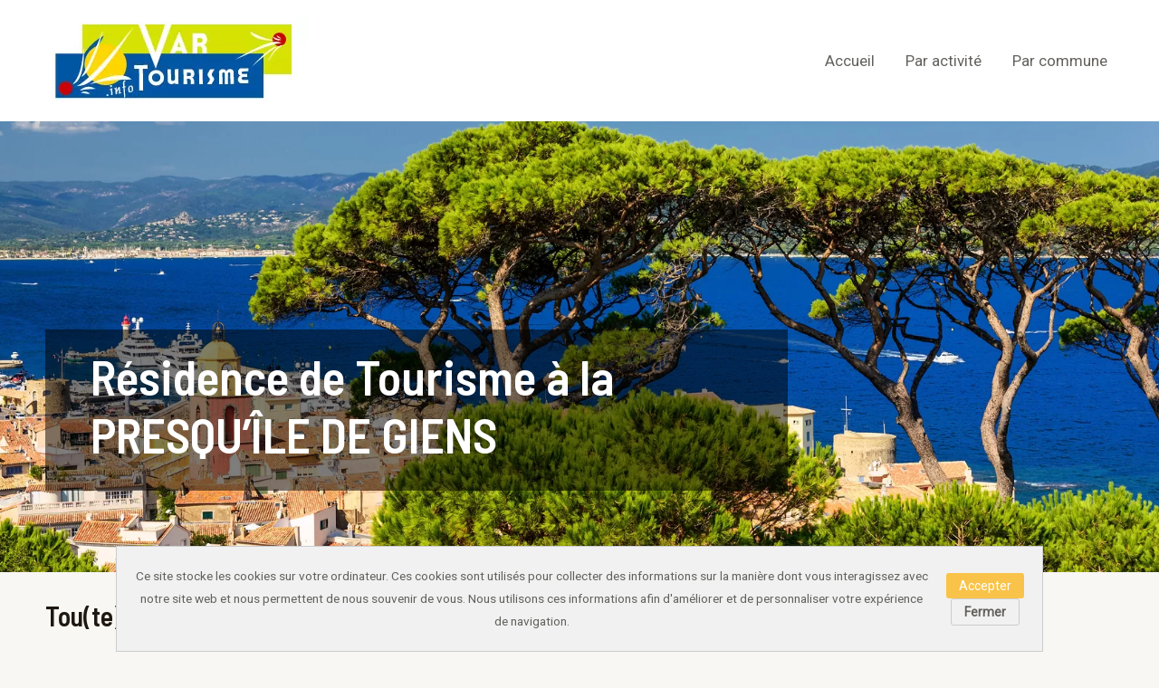

--- FILE ---
content_type: text/html; charset=UTF-8
request_url: https://www.var-tourisme.info/par-activite/residence-de-tourisme/a-la-presquile-de-giens/
body_size: 7975
content:
<!DOCTYPE html><html lang="fr-FR"><head><meta charset="UTF-8"><meta name="viewport" content="width=device-width, initial-scale=1"><link rel="stylesheet" media="print" onload="this.onload=null;this.media='all';" id="ao_optimized_gfonts" href="https://fonts.googleapis.com/css?family=Roboto%3A400%7CBarlow+Semi+Condensed%3A600&amp;display=swap" /><link rel="profile" href="https://gmpg.org/xfn/11"> <script async src="https://pagead2.googlesyndication.com/pagead/js/adsbygoogle.js?client=ca-pub-2536987570013750"
     crossorigin="anonymous"></script> <link media="all" href="https://www.var-tourisme.info/wp-content/cache/autoptimize/css/autoptimize_fa8af803fe450b45a8e2b6bdad466b57.css" rel="stylesheet" /><title>Résidence de Tourisme à la PRESQU’ÎLE DE GIENS</title><meta name="dc.title" content="Résidence de Tourisme à la PRESQU’ÎLE DE GIENS" /><meta name="dc.description" content="Résidence de Tourisme à la PRESQU’ÎLE DE GIENSTou(te)s les Résidences de Tourismes à la PRESQU’ÎLE DE GIENSVoici la liste des Résidences de Tourismes que l&#039;on peut trouver sur la commune de la PRESQU’ÎLE DE GIENS (83400) en région Provence-Alpes-Côte-d’Azur dans le département du Var et ses environs. Cette liste d&#039;établissements…" /><meta name="dc.relation" content="https://www.var-tourisme.info/par-activite/residence-de-tourisme/a-la-presquile-de-giens/" /><meta name="dc.source" content="https://www.var-tourisme.info/" /><meta name="dc.language" content="fr_FR" /><meta name="description" content="Résidence de Tourisme à la PRESQU’ÎLE DE GIENSTou(te)s les Résidences de Tourismes à la PRESQU’ÎLE DE GIENSVoici la liste des Résidences de Tourismes que l&#039;on peut trouver sur la commune de la PRESQU’ÎLE DE GIENS (83400) en région Provence-Alpes-Côte-d’Azur dans le département du Var et ses environs. Cette liste d&#039;établissements…" /><meta name="robots" content="index, follow" /><meta name="googlebot" content="index, follow, max-snippet:-1, max-image-preview:large, max-video-preview:-1" /><meta name="bingbot" content="index, follow, max-snippet:-1, max-image-preview:large, max-video-preview:-1" /><link rel="canonical" href="https://www.var-tourisme.info/par-activite/residence-de-tourisme/a-la-presquile-de-giens/" /><meta property="og:url" content="https://www.var-tourisme.info/par-activite/residence-de-tourisme/a-la-presquile-de-giens/" /><meta property="og:site_name" content="Var Tourisme" /><meta property="og:locale" content="fr_FR" /><meta property="og:type" content="article" /><meta property="og:title" content="Résidence de Tourisme à la PRESQU’ÎLE DE GIENS" /><meta property="og:description" content="Résidence de Tourisme à la PRESQU’ÎLE DE GIENSTou(te)s les Résidences de Tourismes à la PRESQU’ÎLE DE GIENSVoici la liste des Résidences de Tourismes que l&#039;on peut trouver sur la commune de la PRESQU’ÎLE DE GIENS (83400) en région Provence-Alpes-Côte-d’Azur dans le département du Var et ses environs. Cette liste d&#039;établissements…" /><meta property="og:image" content="https://www.var-tourisme.info/wp-content/uploads/2022/07/sun.png" /><meta property="og:image:secure_url" content="https://www.var-tourisme.info/wp-content/uploads/2022/07/sun.png" /><meta property="og:image:width" content="64" /><meta property="og:image:height" content="64" /><meta name="twitter:card" content="summary" /><meta name="twitter:title" content="Résidence de Tourisme à la PRESQU’ÎLE DE GIENS" /><meta name="twitter:description" content="Résidence de Tourisme à la PRESQU’ÎLE DE GIENSTou(te)s les Résidences de Tourismes à la PRESQU’ÎLE DE GIENSVoici la liste des Résidences de Tourismes que l&#039;on peut trouver sur la commune de la PRESQU’ÎLE DE GIENS (83400) en région Provence-Alpes-Côte-d’Azur dans le département du Var et ses environs. Cette liste d&#039;établissements…" /><link href='https://fonts.gstatic.com' crossorigin='anonymous' rel='preconnect' /> <script type="application/ld+json">{"@context":"https:\/\/schema.org","name":"Breadcrumb","@type":"BreadcrumbList","itemListElement":[{"@type":"ListItem","position":1,"item":{"@type":"WebPage","id":"https:\/\/www.var-tourisme.info#webpage","url":"https:\/\/www.var-tourisme.info","name":"Home"}},{"@type":"ListItem","position":2,"item":{"@type":"WebPage","id":"https:\/\/www.var-tourisme.info\/par-activite\/#webpage","url":"https:\/\/www.var-tourisme.info\/par-activite\/","name":"Par activit\u00e9"}},{"@type":"ListItem","position":3,"item":{"@type":"WebPage","id":"https:\/\/www.var-tourisme.info\/par-activite\/residence-de-tourisme\/#webpage","url":"https:\/\/www.var-tourisme.info\/par-activite\/residence-de-tourisme\/","name":"R\u00e9sidences de Tourismes dans le Var"}},{"@type":"ListItem","position":4,"item":{"@type":"WebPage","id":"https:\/\/www.var-tourisme.info\/par-activite\/residence-de-tourisme\/a-la-presquile-de-giens\/#webpage","url":"https:\/\/www.var-tourisme.info\/par-activite\/residence-de-tourisme\/a-la-presquile-de-giens\/","name":"R\u00e9sidence de Tourisme \u00e0 la PRESQU&rsquo;\u00ceLE DE GIENS"}}]}</script> <link rel='stylesheet' id='astra-theme-dynamic-css'  href='https://www.var-tourisme.info/wp-content/cache/autoptimize/css/autoptimize_single_3cafb1f235850ed654da56f75ff35c38.css' media='all' /><link rel='stylesheet' id='astra-addon-css-css'  href='https://www.var-tourisme.info/wp-content/cache/autoptimize/css/autoptimize_single_7d2057dd921e70fe3356487a0d7d30a9.css' media='all' /><link rel='stylesheet' id='astra-addon-dynamic-css'  href='https://www.var-tourisme.info/wp-content/cache/autoptimize/css/autoptimize_single_2ba28f7e4fb108a0d09adfc2112f4095.css' media='all' /> <!--[if IE]> <script src='https://www.var-tourisme.info/wp-content/themes/astra/assets/js/minified/flexibility.min.js' id='astra-flexibility-js'></script> <script id='astra-flexibility-js-after'>flexibility(document.documentElement);</script> <![endif]--> <script src='https://www.var-tourisme.info/wp-includes/js/jquery/jquery.min.js' id='jquery-core-js'></script> <script id='link-juice-optimizer-js-extra'>var php_vars = {"ljo_clase":"obflnk"};</script> <link rel="https://api.w.org/" href="https://www.var-tourisme.info/wp-json/" /><link rel="alternate" type="application/json" href="https://www.var-tourisme.info/wp-json/wp/v2/pages/7460" /><link rel="alternate" type="application/json+oembed" href="https://www.var-tourisme.info/wp-json/oembed/1.0/embed?url=https%3A%2F%2Fwww.var-tourisme.info%2Fpar-activite%2Fresidence-de-tourisme%2Fa-la-presquile-de-giens%2F" /><link rel="alternate" type="text/xml+oembed" href="https://www.var-tourisme.info/wp-json/oembed/1.0/embed?url=https%3A%2F%2Fwww.var-tourisme.info%2Fpar-activite%2Fresidence-de-tourisme%2Fa-la-presquile-de-giens%2F&#038;format=xml" /><style id="uagb-style-frontend-7460">.uagb-columns__wrap{position:relative}.uagb-columns__wrap .uagb-columns__inner-wrap{margin-left:auto;margin-right:auto;position:relative;z-index:2}.uagb-columns__wrap .uagb-columns__overlay{height:100%;width:100%;top:0;left:0;position:absolute}.uagb-columns__wrap .uagb-columns__video-wrap{height:100%;width:100%;top:0;left:0;position:absolute;overflow:hidden;z-index:0;-webkit-transition:opacity 1s;-o-transition:opacity 1s;transition:opacity 1s}.uagb-columns__wrap .uagb-columns__video-wrap video{max-width:100%;width:100%;height:100%;margin:0;line-height:1;border:none;display:inline-block;vertical-align:baseline;-o-object-fit:cover;object-fit:cover;background-size:cover}.uagb-columns__wrap .uagb-column__wrap{display:-webkit-box;display:-webkit-flex;display:-ms-flexbox;display:flex}.uagb-columns__wrap .uagb-columns__shape{overflow:hidden;position:absolute;left:0;width:100%;line-height:0;direction:ltr;z-index:1}.uagb-columns__wrap .uagb-columns__shape-top{top:-3px}.uagb-columns__wrap .uagb-columns__shape-bottom{bottom:-3px}.uagb-columns__wrap .uagb-columns__shape[data-negative="false"].uagb-columns__shape-bottom{-webkit-transform:rotate(180deg);-ms-transform:rotate(180deg);transform:rotate(180deg)}.uagb-columns__wrap .uagb-columns__shape[data-negative="true"].uagb-columns__shape-top{-webkit-transform:rotate(180deg);-ms-transform:rotate(180deg);transform:rotate(180deg)}.uagb-columns__wrap .uagb-columns__shape.uagb-columns__shape-flip svg{transform:translateX(-50%) rotateY(180deg)}.uagb-columns__wrap .uagb-columns__shape svg{display:block;width:-webkit-calc(100% + 1.3px);width:calc(100% + 1.3px);position:relative;left:50%;-webkit-transform:translateX(-50%);-ms-transform:translateX(-50%);transform:translateX(-50%)}.uagb-columns__wrap .uagb-columns__shape .uagb-columns__shape-fill{fill:#333;-webkit-transform-origin:center;-ms-transform-origin:center;transform-origin:center;-webkit-transform:rotateY(0deg);transform:rotateY(0deg)}.uagb-columns__wrap .uagb-columns__shape.uagb-columns__shape-above-content{z-index:9;pointer-events:none}.uagb-columns__valign-center .uagb-column__wrap,.uagb-columns__valign-middle .uagb-column__wrap{-webkit-box-align:center;-webkit-align-items:center;-ms-flex-align:center;align-items:center}.uagb-columns__valign-top .uagb-column__wrap{-webkit-box-align:flex-start;-webkit-align-items:flex-start;-ms-flex-align:flex-start;align-items:flex-start}.uagb-columns__valign-bottom .uagb-column__wrap{-webkit-box-align:flex-end;-webkit-align-items:flex-end;-ms-flex-align:flex-end;align-items:flex-end}.uagb-columns__inner-wrap{display:flex;flex-wrap:nowrap}.uagb-columns__columns-1>.uagb-column__wrap{width:100%}.uagb-columns__columns-2>.uagb-column__wrap{width:50%}.uagb-columns__columns-3>.uagb-column__wrap{width:33.33%}.uagb-columns__columns-4>.uagb-column__wrap{width:25%}.uagb-columns__columns-5>.uagb-column__wrap{width:20%}.uagb-columns__columns-6>.uagb-column__wrap{width:16.66%}.uagb-columns__gap-nogap>.wp-block[data-type="uagb/column"] .uagb-column__inner-wrap{padding:0}.uagb-columns__gap-default>.wp-block[data-type="uagb/column"] .uagb-column__inner-wrap{padding:10px}.uagb-columns__gap-narrow>.wp-block[data-type="uagb/column"] .uagb-column__inner-wrap{padding:5px}.uagb-columns__gap-extended>.wp-block[data-type="uagb/column"] .uagb-column__inner-wrap{padding:15px}.uagb-columns__gap-wide>.wp-block[data-type="uagb/column"] .uagb-column__inner-wrap{padding:20px}.uagb-columns__gap-wider>.wp-block[data-type="uagb/column"] .uagb-column__inner-wrap{padding:30px}@media (max-width: 976px){.uagb-columns__stack-tablet>.uagb-columns__columns-1>.uagb-column__wrap,.uagb-columns__stack-tablet>.uagb-columns__columns-2>.uagb-column__wrap,.uagb-columns__stack-tablet>.uagb-columns__columns-3>.uagb-column__wrap,.uagb-columns__stack-tablet>.uagb-columns__columns-4>.uagb-column__wrap,.uagb-columns__stack-tablet>.uagb-columns__columns-5>.uagb-column__wrap,.uagb-columns__stack-tablet>.uagb-columns__columns-6>.uagb-column__wrap{width:100% !important}.uagb-columns__stack-tablet>.uagb-columns__inner-wrap{display:block}.uagb-columns__stack-tablet.uagb-columns__reverse-tablet .uagb-columns__inner-wrap{display:flex;flex-direction:column-reverse}.uagb-columns__reverse-tablet .uagb-columns__inner-wrap{display:flex;flex-direction:row-reverse}}@media (max-width: 767px){.uagb-columns__stack-mobile>.uagb-columns__columns-1>.uagb-column__wrap,.uagb-columns__stack-mobile>.uagb-columns__columns-2>.uagb-column__wrap,.uagb-columns__stack-mobile>.uagb-columns__columns-3>.uagb-column__wrap,.uagb-columns__stack-mobile>.uagb-columns__columns-4>.uagb-column__wrap,.uagb-columns__stack-mobile>.uagb-columns__columns-5>.uagb-column__wrap,.uagb-columns__stack-mobile>.uagb-columns__columns-6>.uagb-column__wrap{width:100% !important}.uagb-columns__stack-mobile>.uagb-columns__inner-wrap{display:block}.uagb-columns__stack-mobile.uagb-columns__reverse-mobile .uagb-columns__inner-wrap{display:flex;flex-direction:column-reverse}.uagb-columns__reverse-mobile .uagb-columns__inner-wrap{display:flex;flex-direction:row-reverse}}@media (min-width: 768px) and (max-width: 1024px){.wp-block-uagb-columns.uagb-columns__wrap.uagb-columns__background-image{background-attachment:scroll}}@media (max-width: 449px){.uagb-columns__wrap .uagb-column__wrap.uagb-column__background-image{background-attachment:scroll !important}}
.uagb-column__wrap{position:relative;overflow:hidden}.uagb-column__wrap .uagb-column__inner-wrap{margin-left:auto;margin-right:auto;position:relative;z-index:2;width:100%}.uagb-column__wrap.uagb-column__align-left .uagb-column__inner-wrap{margin-left:0;margin-right:auto}.uagb-column__wrap.uagb-column__align-right .uagb-column__inner-wrap{margin-left:auto;margin-right:0}.uagb-column__wrap .uagb-column__overlay{height:100%;width:100%;top:0;left:0;position:absolute}.uagb-column__wrap .uagb-column__video-wrap{height:100%;width:100%;top:0;left:0;position:absolute;overflow:hidden;z-index:0;-webkit-transition:opacity 1s;-o-transition:opacity 1s;transition:opacity 1s}.uagb-column__wrap .uagb-column__video-wrap video{max-width:100%;width:100%;height:100%;margin:0;line-height:1;border:none;display:inline-block;vertical-align:baseline;-o-object-fit:cover;object-fit:cover;background-size:cover}.wp-block-uagb-columns>.editor-inner-blocks>.editor-block-list__layout>[data-type="uagb/column"]{display:flex;flex-direction:column;flex:1;padding-left:0;padding-right:0;margin-left:-14px;margin-right:-14px;min-width:0;word-break:break-word;overflow-wrap:break-word;flex-basis:100%}@media (max-width: 976px){.uagb-column__align-tablet-left .uagb-column__inner-wrap{margin-left:0;margin-right:auto}.uagb-column__align-tablet-right .uagb-column__inner-wrap{margin-left:auto;margin-right:0}}@media (max-width: 767px){.uagb-column__align-mobile-left .uagb-column__inner-wrap{margin-left:0;margin-right:auto}.uagb-column__align-mobile-right .uagb-column__inner-wrap{margin-left:auto;margin-right:0}}@media (max-width: 449px){.uagb-columns__wrap.uagb-columns__background-image{background-attachment:scroll !important}}
.uagb-block-d6421ec9.uagb-columns__wrap{padding-top: 20px;padding-bottom: 20px;padding-left: 20px;padding-right: 20px;background-image: url('https://www.var-tourisme.info/wp-content/uploads/2022/01/maison-cap-ferrat-var.jpg' );background-position: center center;background-attachment: scroll;background-repeat: no-repeat;background-size: cover;}.uagb-block-d6421ec9 .uagb-columns__video-wrap{opacity: 0.5;}.uagb-block-d6421ec9 > .uagb-columns__inner-wrap{max-width: 1200px;}.uagb-block-d6421ec9 .uagb-column__inner-wrap{padding: 10px;}.uagb-block-d6421ec9 .uagb-columns__shape.uagb-columns__shape-top .uagb-columns__shape-fill{fill: rgba(51,51,51,1);}.uagb-block-d6421ec9 .uagb-columns__shape.uagb-columns__shape-bottom .uagb-columns__shape-fill{fill: rgba(51,51,51,1);}.uagb-block-d6421ec9.wp-block-uagb-columns{box-shadow: 0 0    ;}.uagb-block-d6421ec9 > .uagb-columns__overlay{opacity: 0;}.wp-block-uagb-column.uagb-block-a351aff3.uagb-column__wrap{width: 70%;}.wp-block-uagb-column.uagb-block-eedae692.uagb-column__wrap{width: 30%;}.uagb-block-29265817.uagb-columns__wrap{padding-top: 20px;padding-bottom: 20px;padding-left: 20px;padding-right: 20px;}.uagb-block-29265817 .uagb-columns__video-wrap{opacity: 0.5;}.uagb-block-29265817 > .uagb-columns__inner-wrap{max-width: 1200px;}.uagb-block-29265817 .uagb-column__inner-wrap{padding: 10px;}.uagb-block-29265817 .uagb-columns__shape.uagb-columns__shape-top .uagb-columns__shape-fill{fill: rgba(51,51,51,1);}.uagb-block-29265817 .uagb-columns__shape.uagb-columns__shape-bottom .uagb-columns__shape-fill{fill: rgba(51,51,51,1);}.uagb-block-29265817.wp-block-uagb-columns{box-shadow: 0 0    ;}.wp-block-uagb-column.uagb-block-a1ec1c04.uagb-column__wrap{width: 65%;}.wp-block-uagb-column.uagb-block-17128d67.uagb-column__wrap{width: 35%;}</style><link rel="icon" href="https://www.var-tourisme.info/wp-content/uploads/2022/07/sun.png" sizes="32x32" /><link rel="icon" href="https://www.var-tourisme.info/wp-content/uploads/2022/07/sun.png" sizes="192x192" /><link rel="apple-touch-icon" href="https://www.var-tourisme.info/wp-content/uploads/2022/07/sun.png" /><meta name="msapplication-TileImage" content="https://www.var-tourisme.info/wp-content/uploads/2022/07/sun.png" />  <script>(function(w,d,s,l,i){w[l]=w[l]||[];w[l].push({'gtm.start':
new Date().getTime(),event:'gtm.js'});var f=d.getElementsByTagName(s)[0],
j=d.createElement(s),dl=l!='dataLayer'?'&l='+l:'';j.async=true;j.src=
'https://www.googletagmanager.com/gtm.js?id='+i+dl;f.parentNode.insertBefore(j,f);
})(window,document,'script','dataLayer','GTM-WHMHXM5');</script> </head><body data-rsssl=1 itemtype='https://schema.org/WebPage' itemscope='itemscope' class="page-template-default page page-id-7460 page-child parent-pageid-6731 wp-custom-logo ast-single-post ast-inherit-site-logo-transparent ast-hfb-header ast-desktop ast-plain-container ast-no-sidebar astra-3.7.10 ast-full-width-layout ast-sticky-header-shrink ast-inherit-site-logo-sticky ast-normal-title-enabled astra-addon-3.9.0"> <svg xmlns="http://www.w3.org/2000/svg" viewBox="0 0 0 0" width="0" height="0" focusable="false" role="none" style="visibility: hidden; position: absolute; left: -9999px; overflow: hidden;" ><defs><filter id="wp-duotone-dark-grayscale"><feColorMatrix color-interpolation-filters="sRGB" type="matrix" values=" .299 .587 .114 0 0 .299 .587 .114 0 0 .299 .587 .114 0 0 .299 .587 .114 0 0 " /><feComponentTransfer color-interpolation-filters="sRGB" ><feFuncR type="table" tableValues="0 0.49803921568627" /><feFuncG type="table" tableValues="0 0.49803921568627" /><feFuncB type="table" tableValues="0 0.49803921568627" /><feFuncA type="table" tableValues="1 1" /></feComponentTransfer><feComposite in2="SourceGraphic" operator="in" /></filter></defs></svg><svg xmlns="http://www.w3.org/2000/svg" viewBox="0 0 0 0" width="0" height="0" focusable="false" role="none" style="visibility: hidden; position: absolute; left: -9999px; overflow: hidden;" ><defs><filter id="wp-duotone-grayscale"><feColorMatrix color-interpolation-filters="sRGB" type="matrix" values=" .299 .587 .114 0 0 .299 .587 .114 0 0 .299 .587 .114 0 0 .299 .587 .114 0 0 " /><feComponentTransfer color-interpolation-filters="sRGB" ><feFuncR type="table" tableValues="0 1" /><feFuncG type="table" tableValues="0 1" /><feFuncB type="table" tableValues="0 1" /><feFuncA type="table" tableValues="1 1" /></feComponentTransfer><feComposite in2="SourceGraphic" operator="in" /></filter></defs></svg><svg xmlns="http://www.w3.org/2000/svg" viewBox="0 0 0 0" width="0" height="0" focusable="false" role="none" style="visibility: hidden; position: absolute; left: -9999px; overflow: hidden;" ><defs><filter id="wp-duotone-purple-yellow"><feColorMatrix color-interpolation-filters="sRGB" type="matrix" values=" .299 .587 .114 0 0 .299 .587 .114 0 0 .299 .587 .114 0 0 .299 .587 .114 0 0 " /><feComponentTransfer color-interpolation-filters="sRGB" ><feFuncR type="table" tableValues="0.54901960784314 0.98823529411765" /><feFuncG type="table" tableValues="0 1" /><feFuncB type="table" tableValues="0.71764705882353 0.25490196078431" /><feFuncA type="table" tableValues="1 1" /></feComponentTransfer><feComposite in2="SourceGraphic" operator="in" /></filter></defs></svg><svg xmlns="http://www.w3.org/2000/svg" viewBox="0 0 0 0" width="0" height="0" focusable="false" role="none" style="visibility: hidden; position: absolute; left: -9999px; overflow: hidden;" ><defs><filter id="wp-duotone-blue-red"><feColorMatrix color-interpolation-filters="sRGB" type="matrix" values=" .299 .587 .114 0 0 .299 .587 .114 0 0 .299 .587 .114 0 0 .299 .587 .114 0 0 " /><feComponentTransfer color-interpolation-filters="sRGB" ><feFuncR type="table" tableValues="0 1" /><feFuncG type="table" tableValues="0 0.27843137254902" /><feFuncB type="table" tableValues="0.5921568627451 0.27843137254902" /><feFuncA type="table" tableValues="1 1" /></feComponentTransfer><feComposite in2="SourceGraphic" operator="in" /></filter></defs></svg><svg xmlns="http://www.w3.org/2000/svg" viewBox="0 0 0 0" width="0" height="0" focusable="false" role="none" style="visibility: hidden; position: absolute; left: -9999px; overflow: hidden;" ><defs><filter id="wp-duotone-midnight"><feColorMatrix color-interpolation-filters="sRGB" type="matrix" values=" .299 .587 .114 0 0 .299 .587 .114 0 0 .299 .587 .114 0 0 .299 .587 .114 0 0 " /><feComponentTransfer color-interpolation-filters="sRGB" ><feFuncR type="table" tableValues="0 0" /><feFuncG type="table" tableValues="0 0.64705882352941" /><feFuncB type="table" tableValues="0 1" /><feFuncA type="table" tableValues="1 1" /></feComponentTransfer><feComposite in2="SourceGraphic" operator="in" /></filter></defs></svg><svg xmlns="http://www.w3.org/2000/svg" viewBox="0 0 0 0" width="0" height="0" focusable="false" role="none" style="visibility: hidden; position: absolute; left: -9999px; overflow: hidden;" ><defs><filter id="wp-duotone-magenta-yellow"><feColorMatrix color-interpolation-filters="sRGB" type="matrix" values=" .299 .587 .114 0 0 .299 .587 .114 0 0 .299 .587 .114 0 0 .299 .587 .114 0 0 " /><feComponentTransfer color-interpolation-filters="sRGB" ><feFuncR type="table" tableValues="0.78039215686275 1" /><feFuncG type="table" tableValues="0 0.94901960784314" /><feFuncB type="table" tableValues="0.35294117647059 0.47058823529412" /><feFuncA type="table" tableValues="1 1" /></feComponentTransfer><feComposite in2="SourceGraphic" operator="in" /></filter></defs></svg><svg xmlns="http://www.w3.org/2000/svg" viewBox="0 0 0 0" width="0" height="0" focusable="false" role="none" style="visibility: hidden; position: absolute; left: -9999px; overflow: hidden;" ><defs><filter id="wp-duotone-purple-green"><feColorMatrix color-interpolation-filters="sRGB" type="matrix" values=" .299 .587 .114 0 0 .299 .587 .114 0 0 .299 .587 .114 0 0 .299 .587 .114 0 0 " /><feComponentTransfer color-interpolation-filters="sRGB" ><feFuncR type="table" tableValues="0.65098039215686 0.40392156862745" /><feFuncG type="table" tableValues="0 1" /><feFuncB type="table" tableValues="0.44705882352941 0.4" /><feFuncA type="table" tableValues="1 1" /></feComponentTransfer><feComposite in2="SourceGraphic" operator="in" /></filter></defs></svg><svg xmlns="http://www.w3.org/2000/svg" viewBox="0 0 0 0" width="0" height="0" focusable="false" role="none" style="visibility: hidden; position: absolute; left: -9999px; overflow: hidden;" ><defs><filter id="wp-duotone-blue-orange"><feColorMatrix color-interpolation-filters="sRGB" type="matrix" values=" .299 .587 .114 0 0 .299 .587 .114 0 0 .299 .587 .114 0 0 .299 .587 .114 0 0 " /><feComponentTransfer color-interpolation-filters="sRGB" ><feFuncR type="table" tableValues="0.098039215686275 1" /><feFuncG type="table" tableValues="0 0.66274509803922" /><feFuncB type="table" tableValues="0.84705882352941 0.41960784313725" /><feFuncA type="table" tableValues="1 1" /></feComponentTransfer><feComposite in2="SourceGraphic" operator="in" /></filter></defs></svg><div data-nosnippet class="seopress-user-consent seopress-user-message seopress-user-consent-hide"><p>Ce site stocke les cookies sur votre ordinateur. Ces cookies sont utilisés pour collecter des informations sur la manière dont vous interagissez avec notre site web et nous permettent de nous souvenir de vous. Nous utilisons ces informations afin d'améliorer et de personnaliser votre expérience de navigation.</p><p> <button id="seopress-user-consent-accept" type="button">Accepter</button> <button type="button" id="seopress-user-consent-close">Fermer</button></p></div><div class="seopress-user-consent-backdrop seopress-user-consent-hide"></div> <noscript><iframe src="https://www.googletagmanager.com/ns.html?id=GTM-WHMHXM5"
height="0" width="0" style="display:none;visibility:hidden"></iframe></noscript> <a
 class="skip-link screen-reader-text"
 href="#content"
 role="link"
 title="Aller au contenu"> Aller au contenu</a><div
class="hfeed site" id="page"><header
 class="site-header ast-primary-submenu-animation-fade header-main-layout-1 ast-primary-menu-enabled ast-logo-title-inline ast-hide-custom-menu-mobile ast-builder-menu-toggle-icon ast-mobile-header-inline" id="masthead" itemtype="https://schema.org/WPHeader" itemscope="itemscope" itemid="#masthead"		><div id="ast-desktop-header" data-toggle-type="dropdown"><div class="ast-main-header-wrap main-header-bar-wrap "><div class="ast-primary-header-bar ast-primary-header main-header-bar site-header-focus-item" data-section="section-primary-header-builder"><div class="site-primary-header-wrap ast-builder-grid-row-container site-header-focus-item ast-container" data-section="section-primary-header-builder"><div class="ast-builder-grid-row ast-builder-grid-row-has-sides ast-builder-grid-row-no-center"><div class="site-header-primary-section-left site-header-section ast-flex site-header-section-left"><div class="ast-builder-layout-element ast-flex site-header-focus-item" data-section="title_tagline"><div
 class="site-branding ast-site-identity" itemtype="https://schema.org/Organization" itemscope="itemscope"				> <span class="site-logo-img"><a href="https://www.var-tourisme.info/" class="custom-logo-link" rel="home"><img width="300" height="100" src="https://www.var-tourisme.info/wp-content/uploads/2022/01/Banniere_finale.jpg" class="custom-logo" alt="Var Tourisme" /></a></span></div></div></div><div class="site-header-primary-section-right site-header-section ast-flex ast-grid-right-section"><div class="ast-builder-menu-1 ast-builder-menu ast-flex ast-builder-menu-1-focus-item ast-builder-layout-element site-header-focus-item" data-section="section-hb-menu-1"><div class="ast-main-header-bar-alignment"><div class="main-header-bar-navigation"><nav class="site-navigation ast-flex-grow-1 navigation-accessibility site-header-focus-item" id="primary-site-navigation" aria-label="Navigation du site" itemtype="https://schema.org/SiteNavigationElement" itemscope="itemscope"><div class="main-navigation ast-inline-flex"><ul id="ast-hf-menu-1" class="main-header-menu ast-menu-shadow ast-nav-menu ast-flex  submenu-with-border astra-menu-animation-fade  stack-on-mobile ast-mega-menu-enabled"><li id="menu-item-995" class="menu-item menu-item-type-post_type menu-item-object-page menu-item-home menu-item-995"><a href="https://www.var-tourisme.info/" class="menu-link"><span class="ast-icon icon-arrow"></span><span class="menu-text">Accueil</span><span class="sub-arrow"></span></a></li><li id="menu-item-1299" class="menu-item menu-item-type-post_type menu-item-object-page current-page-ancestor menu-item-1299"><a href="https://www.var-tourisme.info/par-activite/" class="menu-link"><span class="ast-icon icon-arrow"></span><span class="menu-text">Par activité</span><span class="sub-arrow"></span></a></li><li id="menu-item-1300" class="menu-item menu-item-type-post_type menu-item-object-page menu-item-1300"><a href="https://www.var-tourisme.info/par-commune/" class="menu-link"><span class="ast-icon icon-arrow"></span><span class="menu-text">Par commune</span><span class="sub-arrow"></span></a></li></ul></div></nav></div></div></div></div></div></div></div></div><div class="ast-desktop-header-content content-align-flex-start "></div></div><div id="ast-mobile-header" class="ast-mobile-header-wrap " data-type="dropdown"><div class="ast-main-header-wrap main-header-bar-wrap" ><div class="ast-primary-header-bar ast-primary-header main-header-bar site-primary-header-wrap site-header-focus-item ast-builder-grid-row-layout-default ast-builder-grid-row-tablet-layout-default ast-builder-grid-row-mobile-layout-default" data-section="section-primary-header-builder"><div class="ast-builder-grid-row ast-builder-grid-row-has-sides ast-builder-grid-row-no-center"><div class="site-header-primary-section-left site-header-section ast-flex site-header-section-left"><div class="ast-builder-layout-element ast-flex site-header-focus-item" data-section="title_tagline"><div
 class="site-branding ast-site-identity" itemtype="https://schema.org/Organization" itemscope="itemscope"				> <span class="site-logo-img"><a href="https://www.var-tourisme.info/" class="custom-logo-link" rel="home"><img width="300" height="100" src="https://www.var-tourisme.info/wp-content/uploads/2022/01/Banniere_finale.jpg" class="custom-logo" alt="Var Tourisme" /></a></span></div></div></div><div class="site-header-primary-section-right site-header-section ast-flex ast-grid-right-section"><div class="ast-builder-layout-element ast-flex site-header-focus-item" data-section="section-header-mobile-trigger"><div class="ast-button-wrap"> <button type="button" class="menu-toggle main-header-menu-toggle ast-mobile-menu-trigger-minimal"   aria-expanded="false"> <span class="screen-reader-text">Main Menu</span> <span class="mobile-menu-toggle-icon"> <span class="ahfb-svg-iconset ast-inline-flex svg-baseline"><svg class='ast-mobile-svg ast-menu-svg' fill='currentColor' version='1.1' xmlns='http://www.w3.org/2000/svg' width='24' height='24' viewBox='0 0 24 24'><path d='M3 13h18c0.552 0 1-0.448 1-1s-0.448-1-1-1h-18c-0.552 0-1 0.448-1 1s0.448 1 1 1zM3 7h18c0.552 0 1-0.448 1-1s-0.448-1-1-1h-18c-0.552 0-1 0.448-1 1s0.448 1 1 1zM3 19h18c0.552 0 1-0.448 1-1s-0.448-1-1-1h-18c-0.552 0-1 0.448-1 1s0.448 1 1 1z'></path></svg></span><span class="ahfb-svg-iconset ast-inline-flex svg-baseline"><svg class='ast-mobile-svg ast-close-svg' fill='currentColor' version='1.1' xmlns='http://www.w3.org/2000/svg' width='24' height='24' viewBox='0 0 24 24'><path d='M5.293 6.707l5.293 5.293-5.293 5.293c-0.391 0.391-0.391 1.024 0 1.414s1.024 0.391 1.414 0l5.293-5.293 5.293 5.293c0.391 0.391 1.024 0.391 1.414 0s0.391-1.024 0-1.414l-5.293-5.293 5.293-5.293c0.391-0.391 0.391-1.024 0-1.414s-1.024-0.391-1.414 0l-5.293 5.293-5.293-5.293c-0.391-0.391-1.024-0.391-1.414 0s-0.391 1.024 0 1.414z'></path></svg></span> </span> </button></div></div></div></div></div></div><div class="ast-mobile-header-content content-align-flex-start "><div class="ast-builder-menu-1 ast-builder-menu ast-flex ast-builder-menu-1-focus-item ast-builder-layout-element site-header-focus-item" data-section="section-hb-menu-1"><div class="ast-main-header-bar-alignment"><div class="main-header-bar-navigation"><nav class="site-navigation ast-flex-grow-1 navigation-accessibility site-header-focus-item" id="primary-site-navigation" aria-label="Navigation du site" itemtype="https://schema.org/SiteNavigationElement" itemscope="itemscope"><div class="main-navigation ast-inline-flex"><ul id="ast-hf-menu-1" class="main-header-menu ast-menu-shadow ast-nav-menu ast-flex  submenu-with-border astra-menu-animation-fade  stack-on-mobile ast-mega-menu-enabled"><li class="menu-item menu-item-type-post_type menu-item-object-page menu-item-home menu-item-995"><a href="https://www.var-tourisme.info/" class="menu-link"><span class="ast-icon icon-arrow"></span><span class="menu-text">Accueil</span><span class="sub-arrow"></span></a></li><li class="menu-item menu-item-type-post_type menu-item-object-page current-page-ancestor menu-item-1299"><a href="https://www.var-tourisme.info/par-activite/" class="menu-link"><span class="ast-icon icon-arrow"></span><span class="menu-text">Par activité</span><span class="sub-arrow"></span></a></li><li class="menu-item menu-item-type-post_type menu-item-object-page menu-item-1300"><a href="https://www.var-tourisme.info/par-commune/" class="menu-link"><span class="ast-icon icon-arrow"></span><span class="menu-text">Par commune</span><span class="sub-arrow"></span></a></li></ul></div></nav></div></div></div></div></div></header><div id="content" class="site-content"><div class="ast-container"><div id="primary" class="content-area primary"><main id="main" class="site-main"><article
class="post-7460 page type-page status-publish ast-article-single" id="post-7460" itemtype="https://schema.org/CreativeWork" itemscope="itemscope"><header class="entry-header ast-header-without-markup"></header><div class="entry-content clear" 
 itemprop="text"	><section class="wp-block-uagb-columns uagb-columns__wrap uagb-columns__background-image uagb-columns__stack-mobile uagb-columns__valign-undefined uagb-columns__gap-10 alignfull uagb-block-d6421ec9"><div class="uagb-columns__overlay"></div><div class="uagb-columns__inner-wrap uagb-columns__columns-2"><div class="wp-block-uagb-column uagb-column__wrap uagb-column__background-undefined uagb-block-a351aff3"><div class="uagb-column__overlay"></div><div class="uagb-column__inner-wrap"><div style="height:200px" aria-hidden="true" class="wp-block-spacer"></div><h1 class="fond_noir_transparent has-ast-global-color-5-color has-text-color" id="toutes-les-activites-dans-le-var">Résidence de Tourisme à la PRESQU’ÎLE DE GIENS</h1><div style="height:40px" aria-hidden="true" class="wp-block-spacer"></div></div></div><div class="wp-block-uagb-column uagb-column__wrap uagb-column__background-undefined uagb-block-eedae692"><div class="uagb-column__overlay"></div><div class="uagb-column__inner-wrap"></div></div></div></section><section class="wp-block-uagb-columns uagb-columns__wrap uagb-columns__background-undefined uagb-columns__stack-mobile uagb-columns__valign-undefined uagb-columns__gap-10 alignfull uagb-block-29265817"><div class="uagb-columns__overlay"></div><div class="uagb-columns__inner-wrap uagb-columns__columns-2"><div class="wp-block-uagb-column uagb-column__wrap uagb-column__background-undefined uagb-block-a1ec1c04"><div class="uagb-column__overlay"></div><div class="uagb-column__inner-wrap"><h2 style="font-size:30px">Tou(te)s les Résidences de Tourismes à la PRESQU’ÎLE DE GIENS</h2><p>Voici la liste des Résidences de Tourismes que l&rsquo;on peut trouver sur la commune de la PRESQU’ÎLE DE GIENS (83400) en région Provence-Alpes-Côte-d’Azur dans le département du Var et ses environs. Cette liste d&rsquo;établissements n&rsquo;est pas exhaustive et peut faire l&rsquo;objet de modifications.</p><div class="wp-block-getwid-custom-post-type custom-post-type-activite has-layout-grid"><div class="wp-block-getwid-custom-post-type__wrapper getwid-columns getwid-columns-1"><div class='wp-block-getwid-custom-post-type__post'><div class="wp-container-3 wp-block-columns are-vertically-aligned-center"><div class="wp-container-1 wp-block-column is-vertically-aligned-center" style="flex-basis:90px"><div class="wp-block-getwid-template-post-featured-image" > <a href="https://www.var-tourisme.info/activite/la-residence-du-provencal-640/"> <img loading="lazy" width="80" height="80" src="https://www.var-tourisme.info/wp-content/uploads/2022/03/var-tourisme.jpg" class="attachment-thumbnail size-thumbnail wp-post-image" alt="La résidence du Provençal" /> </a></div></div><div class="wp-container-2 wp-block-column is-vertically-aligned-center"><h3 style="font-size: 24px;" class="wp-block-getwid-template-post-title has-text-color has-ast-global-color-6-color"><a class="wp-block-getwid-template-post-title__link" href="https://www.var-tourisme.info/activite/la-residence-du-provencal-640/">La résidence du Provençal</a></h3><div class="wp-block-getwid-template-post-content is-excerpt" ><p>La résidence du Provençal Résidence de tourisme à Giens, La résidence du Provençal .Du studio…</p></div></div></div></div></div></div></div></div><div class="wp-block-uagb-column uagb-column__wrap uagb-column__background-undefined uagb-block-17128d67"><div class="uagb-column__overlay"></div><div class="uagb-column__inner-wrap"><h2 style="font-size:30px">À voir également&#8230;</h2><p>PRESQU’ÎLE DE GIENS, c&rsquo;est aussi d&rsquo;autres entreprises et activités à découvrir dans la ville et ses alentours !</p><p><div class="wp-block-buttons"><div class="wp-block-button"><a class="wp-block-button__link" href="https://www.var-tourisme.info/par-activite/camping/a-la-presquile-de-giens/">Camping à la PRESQU'ÎLE DE GIENS</a></div><div class="wp-block-button"><a class="wp-block-button__link" href="https://www.var-tourisme.info/par-activite/ecoles-voile-windsurf-kite-surf/a-la-presquile-de-giens/">Ecoles Voile Windsurf Kite Surf à la PRESQU'ÎLE DE GIENS</a></div><div class="wp-block-button"><a class="wp-block-button__link" href="https://www.var-tourisme.info/par-activite/foires-et-expositions/a-la-presquile-de-giens/">Foires et Expositions à la PRESQU'ÎLE DE GIENS</a></div><div class="wp-block-button"><a class="wp-block-button__link" href="https://www.var-tourisme.info/par-activite/locations-saisonnieres/a-la-presquile-de-giens/">Locations Saisonnières à la PRESQU'ÎLE DE GIENS</a></div><div class="wp-block-button"><a class="wp-block-button__link" href="https://www.var-tourisme.info/par-activite/village-vacances/a-la-presquile-de-giens/">Village vacances à la PRESQU'ÎLE DE GIENS</a></div></div></p><p><div class="wp-block-buttons"><div class="wp-block-button">Revenir vers <a class="wp-block-button__link" href="https://www.var-tourisme.info/par-activite/residence-de-tourisme/">Résidences de Tourismes dans le Var</a></div></div></p></div></div></div></section></div></article></main></div></div></div><footer
class="site-footer" id="colophon" itemtype="https://schema.org/WPFooter" itemscope="itemscope" itemid="#colophon"><div class="site-below-footer-wrap ast-builder-grid-row-container site-footer-focus-item ast-builder-grid-row-full ast-builder-grid-row-tablet-full ast-builder-grid-row-mobile-full ast-footer-row-stack ast-footer-row-tablet-stack ast-footer-row-mobile-stack" data-section="section-below-footer-builder"><div class="ast-builder-grid-row-container-inner"><div class="ast-builder-footer-grid-columns site-below-footer-inner-wrap ast-builder-grid-row"><div class="site-footer-below-section-1 site-footer-section site-footer-section-1"><div class="ast-builder-layout-element ast-flex site-footer-focus-item ast-footer-copyright" data-section="section-footer-builder"><div class="ast-footer-copyright"><p>Copyright © 2026 Var Tourisme - Tous droits réservés</p></div></div><div class="footer-widget-area widget-area site-footer-focus-item" data-section="section-footer-menu"><div class="footer-bar-navigation"><nav class="site-navigation ast-flex-grow-1 navigation-accessibility footer-navigation" id="footer-site-navigation" aria-label="Navigation du site" itemtype="https://schema.org/SiteNavigationElement" itemscope="itemscope"><div class="footer-nav-wrap"><ul id="astra-footer-menu" class="ast-nav-menu ast-flex astra-footer-horizontal-menu astra-footer-tablet-vertical-menu astra-footer-mobile-vertical-menu"><li id="menu-item-1018" class="obflnk menu-item menu-item-type-post_type menu-item-object-page menu-item-privacy-policy menu-item-1018"><span  class="menu-link obflnk" data-loc="aHR0cHM6Ly93d3cudmFyLXRvdXJpc21lLmluZm8vbWVudGlvbnMtbGVnYWxlcy8%3D" data-window="">Mentions légales</span></li></ul></div></nav></div></div></div></div></div></div></footer></div><div id="ast-scroll-top" class="ast-scroll-top-icon ast-scroll-to-top-right" data-on-devices="both"> <span class="ast-icon icon-arrow"></span> <span class="screen-reader-text">Retour haut de page</span></div><style>.wp-container-1 > .alignleft { float: left; margin-inline-start: 0; margin-inline-end: 2em; }.wp-container-1 > .alignright { float: right; margin-inline-start: 2em; margin-inline-end: 0; }.wp-container-1 > .aligncenter { margin-left: auto !important; margin-right: auto !important; }</style><style>.wp-container-2 > .alignleft { float: left; margin-inline-start: 0; margin-inline-end: 2em; }.wp-container-2 > .alignright { float: right; margin-inline-start: 2em; margin-inline-end: 0; }.wp-container-2 > .aligncenter { margin-left: auto !important; margin-right: auto !important; }</style><style>.wp-container-3 {display: flex;gap: 2em;flex-wrap: nowrap;align-items: center;}.wp-container-3 > * { margin: 0; }</style> <script id='astra-theme-js-js-extra'>var astra = {"break_point":"921","isRtl":"","edit_post_url":"https:\/\/www.var-tourisme.info\/wp-admin\/post.php?post={{id}}&action=edit","ajax_url":"https:\/\/www.var-tourisme.info\/wp-admin\/admin-ajax.php","infinite_count":"2","infinite_total":"0","pagination":"number","infinite_scroll_event":"scroll","no_more_post_message":"Il n'y a plus d\u2019articles \u00e0 afficher.","grid_layout":"1","site_url":"https:\/\/www.var-tourisme.info","show_comments":"Afficher les commentaires","masonryEnabled":"","blogMasonryBreakPoint":"921"};</script> <script id='contact-form-7-js-extra'>var wpcf7 = {"api":{"root":"https:\/\/www.var-tourisme.info\/wp-json\/","namespace":"contact-form-7\/v1"}};</script> <script id='astra-addon-js-js-extra'>var astraAddon = {"sticky_active":"","svgIconClose":"<span class=\"ast-icon icon-close\"><\/span>","header_main_stick":"0","header_above_stick":"0","header_below_stick":"0","stick_header_meta":"","header_main_stick_meta":"","header_above_stick_meta":"","header_below_stick_meta":"","sticky_header_on_devices":"desktop","sticky_header_style":"none","sticky_hide_on_scroll":"0","break_point":"921","tablet_break_point":"921","mobile_break_point":"544","header_main_shrink":"1","header_logo_width":"","responsive_header_logo_width":{"desktop":"300","tablet":"","mobile":110},"stick_origin_position":"","site_layout":"ast-full-width-layout","site_content_width":"1240","site_layout_padded_width":"1200","site_layout_box_width":"1200","header_builder_active":"1","component_limit":"10","is_header_builder_active":"1"};</script> <script id='seopress-cookies-ajax-js-extra'>var seopressAjaxGAUserConsent = {"seopress_nonce":"df10b0ddb6","seopress_cookies_user_consent":"https:\/\/www.var-tourisme.info\/wp-admin\/admin-ajax.php","seopress_cookies_expiration_days":"30"};</script> <script>/(trident|msie)/i.test(navigator.userAgent)&&document.getElementById&&window.addEventListener&&window.addEventListener("hashchange",function(){var t,e=location.hash.substring(1);/^[A-z0-9_-]+$/.test(e)&&(t=document.getElementById(e))&&(/^(?:a|select|input|button|textarea)$/i.test(t.tagName)||(t.tabIndex=-1),t.focus())},!1);</script> <script defer src="https://www.var-tourisme.info/wp-content/cache/autoptimize/js/autoptimize_343b3b2ca95c019309c6199669a31268.js"></script></body></html>

--- FILE ---
content_type: text/html; charset=utf-8
request_url: https://www.google.com/recaptcha/api2/aframe
body_size: 268
content:
<!DOCTYPE HTML><html><head><meta http-equiv="content-type" content="text/html; charset=UTF-8"></head><body><script nonce="uO3ejoMPYkHhjTKKJSDiXg">/** Anti-fraud and anti-abuse applications only. See google.com/recaptcha */ try{var clients={'sodar':'https://pagead2.googlesyndication.com/pagead/sodar?'};window.addEventListener("message",function(a){try{if(a.source===window.parent){var b=JSON.parse(a.data);var c=clients[b['id']];if(c){var d=document.createElement('img');d.src=c+b['params']+'&rc='+(localStorage.getItem("rc::a")?sessionStorage.getItem("rc::b"):"");window.document.body.appendChild(d);sessionStorage.setItem("rc::e",parseInt(sessionStorage.getItem("rc::e")||0)+1);localStorage.setItem("rc::h",'1768643294763');}}}catch(b){}});window.parent.postMessage("_grecaptcha_ready", "*");}catch(b){}</script></body></html>